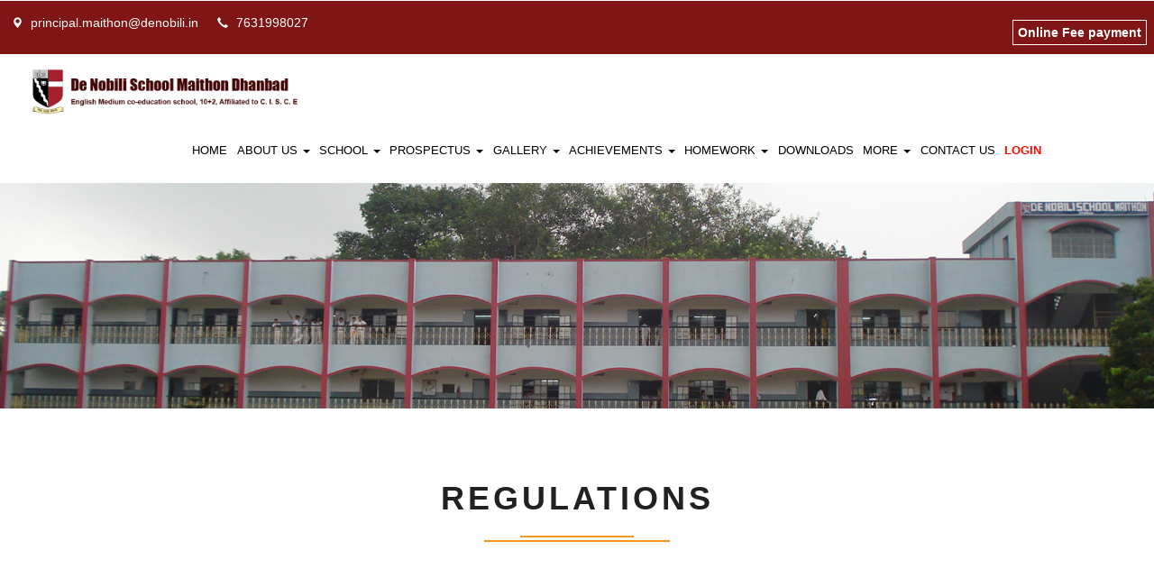

--- FILE ---
content_type: text/html
request_url: http://denobilimaithon.in/school-regulations.html
body_size: 11775
content:

<!DOCTYPE html>
<html lang="en">
<head>
<title>De Nobili School Maithon</title>
<meta name="viewport" content="width=device-width, initial-scale=1">
<meta http-equiv="Content-Type" content="text/html; charset=utf-8" />
<meta name="keywords" content="De Nobili School, Koradih,De Nobili,school in Dhanbad,best school in Dhanbad" />
<script type="application/x-javascript"> addEventListener("load", function() { setTimeout(hideURLbar, 0); }, false);
		function hideURLbar(){ window.scrollTo(0,1); } </script>
<!-- //custom-theme -->
<link href="css/bootstrap.css" rel="stylesheet" type="text/css" media="all" />
<link href="css/style.css" rel="stylesheet" type="text/css" media="all" />
<!-- js -->
<script type="text/javascript" src="js/jquery-2.1.4.min.js"></script>
<script src="js/main.js"></script>
<!-- //js -->
<!-- font-awesome-icons -->
<link href="css/font-awesome.css" rel="stylesheet"> 
<!-- //font-awesome-icons -->
<!-- <link href="//fonts.googleapis.com/css?family=Prompt:100,100i,200,200i,300,300i,400,400i,500,500i,600,600i,700,700i,800,800i,900,900i&amp;subset=latin-ext,thai,vietnamese" rel="stylesheet"> -->
<style>
.navbar-nav > li > a {
    padding: 0 0.4em!important;
}
.wthree-services-right-top ol>li{
line-height: 1.8em;
}
</style>
</head>
	
	<link rel="icon" href="favicon.png">
	
<body>
	
<!-- banner -->
	<div class="header">
		<div class="header_left">
			<ul id="mobile">
				<li><span class="glyphicon glyphicon-map-marker" aria-hidden="true"></span><a href="mailto:principal.maithon@denobili.in">principal.maithon@denobili.in</a></li>
				<li><span class="glyphicon glyphicon-earphone" aria-hidden="true"></span>7631998027
</li>

			</ul>
			
		</div>
		<div class="header_right">
		<ul>
		<li ><a href="https://www.parentsalarm.com/" target="_blank" class="hl">Online Fee payment</a></li><!-- <li ><a href="academiccalendar.pdf" target="_blank" class="hl">School Calender (2023-24)</a></li> -->
		</ul>
		</div>
		
					<div class="clearfix"></div>
		
	</div>
	<div class="header-bottom">
		<nav class="navbar navbar-default">
			<div class="navbar-header navbar-left">
				<button type="button" class="navbar-toggle collapsed" data-toggle="collapse" data-target="#bs-example-navbar-collapse-1">
					<span class="sr-only">Toggle navigation</span>
					<span class="icon-bar"></span>
					<span class="icon-bar"></span>
					<span class="icon-bar"></span>
				</button>
				<h1><a class="navbar-brand" href="index.html"><img src="image/logo.png" class="img-responsive"></a></h1>
			</div>
			<!-- Collect the nav links, forms, and other content for toggling -->
								<div class="collapse navbar-collapse navbar-right" id="bs-example-navbar-collapse-1">
								<nav class="link-effect-2" id="link-effect-2">
								<ul class="nav navbar-nav">
								<li><a href="index.html"><span data-hover="Home">Home</span></a></li>
								<li class="dropdown">
								<a href="#" class="dropdown-toggle" data-toggle="dropdown">
								<span data-hover="About Us">About Us</span> <b class="caret"></b></a>
								<ul class="dropdown-menu agile_short_dropdown">
								<li><a href="infrastructure.html">Vision and Mission</a></li>
								<li><a href="introduction.html">Introduction</a></li>
								<li><a href="motto-jesuits.html">Motto of the Jesuits</a></li>
									<li><a href="administration.html">Administration</a></li>
								<li><a href="administrative-member.html">Administrative Members</a></li><li><a href="members.html">GOVERNING BODY</a></li>
								</ul>
								</li>
								<li class="dropdown">
									<a href="#" class="dropdown-toggle" data-toggle="dropdown">
									<span data-hover="School">School</span> <b class="caret"></b></a>
									<ul class="dropdown-menu agile_short_dropdown">
										<li><a href="de-nobili-times.html">School Time</a></li>
										<li><a href="prayer.html">School Prayer</a></li>
									<!-- <li><a href="school-regulations.html">Regulations</a></li> -->
									<li><a href="discipline.html">Disciplines</a></li>
									<li><a href="school-song.html">School Song</a></li>
									<li><a href="student-bledge.html">Student Pledge</a></li>
									<li><a href="Home-Work.html">Home Work</a></li>
									<li><a href="code-of-conduct.html">Code Of Conduct</a></li>
									<li><a href="already-a-member.html">ADMINISTRATIVE STAFF </a></li>
									<li><a href="officestaff.html">OFFICE STAFF </a></li>
	
									<li><a href="school-faculty.html">School Faculty</a></li>
									
									
									<li><a href="maintenance-staff.html">Maintenance Staff</a></li>
									<li><a href="moderators-of-clubs.html">Moderators of Clubs</a></li>
									
									</ul>
									</li>
								<li class="dropdown">
								<a href="#" class="dropdown-toggle" data-toggle="dropdown"><span data-hover="Prospectus">Prospectus</span> <b class="caret"></b></a>
								<ul class="dropdown-menu agile_short_dropdown">
								<li><a href="aims-objectives.html">Aim and Objectives</a></li>
								<li><a href="rules.html">Rules</a></li>
								<li><a href="curriculum.html">Curriculum</a></li>
								<li><a href="admission.html">Admissions</a></li>
								<li><a href="admission-enquiry.html">Admission Enquiry</a></li>
								<li><a href="coat-of-arms.html">Coat Of Arms</a></li>
								<li><a href="a-word-of-the-parents-guardians.html">A Word to the Parents/Guardians</a></li>
								<li><a href="information-about-office-school-hours.html">School Regulations</a></li>
								</ul>
								</li>
								<li class="dropdown">
								<a href="#" class="dropdown-toggle" data-toggle="dropdown"><span data-hover="Gallery">Gallery</span> <b class="caret"></b></a>
								<ul class="dropdown-menu agile_short_dropdown">
								<li><a href="photo-gallery.html">Photo Gallery</a></li>
								 <li><a href="video-gallery.html">Video Gallery</a></li>
								</ul>
								</li>	
								<li class="dropdown">
								<a href="#" class="dropdown-toggle" data-toggle="dropdown"><span data-hover="Achievements">Achievements</span> <b class="caret"></b></a>
								<ul class="dropdown-menu agile_short_dropdown">
								<li><a href="ICSE-Toppers.html">ICSE Toppers</a></li>
								 <li><a href="ISC-Toppers.html">ISC Toppers</a></li>
								</ul>
								</li>	
								<li class="dropdown">
								<a href="#" class="dropdown-toggle" data-toggle="dropdown"><span data-hover="HomeWork">HomeWork</span> <b class="caret"></b></a>
								<ul class="dropdown-menu agile_short_dropdown">
									<li><a href="class-6-12.html">Class 6-12</a></li>
									<li><a href="class-1-5.html">Class LKG-5</a></li>
									<li><a href="video-tutorial.html">Video Tutorial LKG-5</a></li>
									<li><a href="test.html">Video Links (6 to 12)</a></li>
									<li><a href="#">Exam Schedule</a></li>
								</ul>
								</li>								
								<li><a href="download.html"><span data-hover="Downloads">Downloads</span></a></li>
								<li class="dropdown">
									<a href="#" class="dropdown-toggle" data-toggle="dropdown"><span data-hover="More">More</span> <b class="caret"></b></a>
									<ul class="dropdown-menu agile_short_dropdown">
										<li><a href="#">Alumni</a></li>
										<li><a href="#">Social Service Programme</a></li>
									</ul>
									</li>
								<!-- <li><a href="#"><span data-hover="TC">TC</span></a></li> -->
								<li><a href="contact.html"><span data-hover="Contact Us">Contact Us</span></a></li>
								<li class="active"><a href="https://www.parentsalarm.com/" target="_blank"><span data-hover="Login"><strong>Login</strong></span></a></li>
								</ul>
								</nav>
								</div>
								</nav>
								</div>	
	<div class="banner1">
	</div>
<!-- //banner -->	
	
<!-- about -->
	<!-- about-top -->
	<div class="about-top">
		<div class="container">
			<div class="w3l-heading">
				<h2 class="w3ls_head">Regulations</h2>
			</div>
			<div class="wthree-services-bottom-grids">
				<!-- <div class="col-md-4 wthree-services-left">
					<img src="images/g3.jpg" Class="img-responsive table-bordered" alt="">
				</div> -->
				<div class="col-md-12 wthree-services-right">
					<div class="wthree-services-right-top">
					
					
					</div>
					<div class="clearfix"> </div>
				</div>
				<div class="clearfix"> </div>
			</div>
		</div>
	</div>
	<!-- //about-top -->

	<!-- footer -->
	<div class="w3-agile-footer">
		<div class="container">
			<div class="footer-grids">
				<div class="col-md-4 footer-grid">
					<div class="footer-grid-heading">
						<h4>About Us</h4>
					</div>
					<div class="footer-grid-info">
						<p>DE NOBILI SCHOOL is named after a Jesuit Priest who made history with his new approach to India. Born into a noble Italian Family, Roberto De Nobili entered the Society of Jesus and came to live.. <br><a href="introduction.html">Read More</a>
						</p>
						<a href="https://youtube.com/@denobilischoolmaithon2068?si=WipjPskswv8ABtEf" target="_blank"><img width="55" src="./updated_images/youtube.png" alt="youtube"></a>	
						<a href="https://instagram.com/de_nobili_school_maithon?igshid=OGQ5ZDc2ODk2ZA==" target="_blank"><img width="55" src="./updated_images/insta.png" alt="insta"></a>	
					</div>
				</div>
				<div class="col-md-3 footer-grid">
			<div class="footer-grid-heading">
			<h4>Address</h4>
			</div>
			<div class="footer-grid-info">
			<p>De Nobili School <br>

Amtalla, Maithon, Jharkhand 828206


 			<!--Jamui, Bihar - 811307</span>-->
			</p>
			<p class="phone">Phone : 7631998027
			<span>Email : <a href="mailto:principal.maithon@denobili.in ">principal.maithon@denobili.in</a></span>
			</p>
			</div>
			</div>
				<div class="col-md-5 footer-grid">
					<div class="footer-grid-heading">
						<h4>Location</h4>
					</div>
					<div class="footer-grid-info">
						<iframe style="border: 1px solid grey;" src="https://www.google.com/maps/embed?pb=!1m14!1m8!1m3!1d14604.85589814225!2d86.7967674!3d23.7753936!3m2!1i1024!2i768!4f13.1!3m3!1m2!1s0x0%3A0x7b440d59eece409d!2sDe%20Nobili%20School%2C%20Maithon!5e0!3m2!1sen!2sin!4v1647861784465!5m2!1sen!2sin" width="100%" height="auto" allowfullscreen="allowfullscreen"></iframe>
					</div>
				</div>
				
				
			<div class="clearfix"> </div>
				
			</div>
			
			<div class="agileits-w3layouts-copyright">
			<p>© <script> document.write(new Date().getFullYear());</script> De Nobili School Maithon All Rights Reserved | Design by <a href="https://www.parentsalarm.com/" target="_blank">Parentsalarm</a> </p>
			</div>
			
		</div>
	</div>
	<!-- //footer -->

<!-- start-smooth-scrolling -->
<script type="text/javascript" src="js/move-top.js"></script>
<script type="text/javascript" src="js/easing.js"></script>
<script type="text/javascript">
	jQuery(document).ready(function($) {
		$(".scroll").click(function(event){		
			event.preventDefault();
			$('html,body').animate({scrollTop:$(this.hash).offset().top},1000);
		});
	});
</script>
<!-- start-smooth-scrolling -->
	
<!-- for bootstrap working -->
<script src="js/bootstrap.js"></script>
<!-- //for bootstrap working -->
	
<!-- here stars scrolling icon -->
<script type="text/javascript">
		$(document).ready(function() {
			/*
				var defaults = {
				containerID: 'toTop', // fading element id
				containerHoverID: 'toTopHover', // fading element hover id
				scrollSpeed: 1200,
				easingType: 'linear' 
				};
			*/
								
			$().UItoTop({ easingType: 'easeOutQuart' });
								
			});
	</script>
<!-- //here ends scrolling icon -->
	
</body>
</html>

--- FILE ---
content_type: text/css
request_url: http://denobilimaithon.in/css/style.css
body_size: 71663
content:

html, body{
    font-size: 100%;
	font-family: sans-serif;
	background:#ffffff;
	margin: 0;
}
p,ul li,ol li{
	margin:0;
	font-size:14px;
}
h1,h2,h3,h4,h5,h6
{
	font-family: sans-serif;
	margin:0;
}
ul,label{
	margin:0;
	padding:0;
}
body a:hover{
	text-decoration:none;
}
input[type="submit"],input[type="reset"],a,.w3_agileits_services1_grid1
{
	-webkit-transition: 0.5s ease-in;
    -moz-transition: 0.5s ease-in;
    -ms-transition: 0.5s ease-in;
    -o-transition: 0.5s ease-in;
    transition:0.5s ease-in;
}

h6 {
    color: #f79820;
    font-size: 18px;
    font-weight: 600;
    margin-top: 10px;
    margin-bottom: 10px;
}


.ul-style {
    font-size: 14px;
    color: #565656;
    list-style: square;
    line-height: 24px;
    margin-top: 10px;
    margin-left: 20px;
}


/*-- banner --*/
.welcome-notes p{
 line-height: 1.8em;
 margin-top:20px;
}
.header 
{
    background: #7f1515;
    padding: 0.25em 0.5em;
    position: relative;
}
.header_left {
    float: left;
    margin: 10px 0;
}
.header_right{
	float:right;
}
.header_left ul li {
    color: #fff;
    list-style-type: none;
    font-size: 14px;
    display: inline-block;
    padding: 0px 12px 0px 0;
}
.header_left ul li:nth-child(4) {
}
.header_left ul li span {
    top: 1px;
    font-size: 12px;
    margin-right: 4px;
    padding: 4px 5px;
    border-radius: 3px;
	 color: #fff;
}
.header_left ul li a {
    color: #fff;
    text-decoration: none;
}
.header_left ul li a:hover{
	color: #FF9800;
}
/*-- social-icons --*/
.agileinfo-social-grids{
    float: right;
    margin:0em 0 0 0;
}
.agileinfo-social-grids ul{
	padding:0;
	margin:0;
}
.agileinfo-social-grids ul li{
    display: inline-block;
}
.agileinfo-social-grids ul li a {
    color: #333;
    text-align: center;
    font-size: 17px;
}
.agileinfo-social-grids ul li a i.fa.fa-facebook,.agileinfo-social-grids ul li a i.fa.fa-twitter,.agileinfo-social-grids ul li a i.fa.fa-rss{
    color: #fff;
    transition: 0.5s all;
    -webkit-transition: 0.5s all;
    -moz-transition: 0.5s all;
    -o-transition: 0.5s all;
    -ms-transition: 0.5s all;
}
.agileinfo-social-grids ul li a i.fa.fa-facebook:hover {
    color: #3b5998;
}
.agileinfo-social-grids ul li a i.fa.fa-twitter{
	margin:0 1em;
}
.agileinfo-social-grids ul li a i.fa.fa-twitter:hover{
	color: #55acee;
}
.agileinfo-social-grids ul li a i.fa.fa-rss{
	margin:0 1em 0 0;
}
.agileinfo-social-grids ul li a i.fa.fa-rss:hover{
	color: #f26522;
}
.agileinfo-social-grids ul li:nth-child(2){
	margin:.5em 0;
}
/*-- //social-icons --*/
/*--search--*/
.cd-main-header {
  /* Force Hardware Acceleration in WebKit */
  -webkit-transform: translateZ(0);
  -moz-transform: translateZ(0);
  -ms-transform: translateZ(0);
  -o-transform: translateZ(0);
  transform: translateZ(0);
}
.cd-main-header {
    -webkit-transition: -webkit-transform 0.3s;
    -moz-transition: -moz-transform 0.3s;
    transition: transform 0.3s;
}
.cd-main-content.nav-is-visible, .cd-main-header.nav-is-visible {
	-webkit-transform: translateX(-260px);
	-moz-transform: translateX(-260px);
	-ms-transform: translateX(-260px);
	-o-transform: translateX(-260px);
	transform: translateX(-260px);
}
.nav-on-left .cd-main-content.nav-is-visible, .nav-on-left .cd-main-header.nav-is-visible {
	-webkit-transform: translateX(260px);
	-moz-transform: translateX(260px);
	-ms-transform: translateX(260px);
	-o-transform: translateX(260px);
	transform: translateX(260px);
}
.cd-header-buttons {
    position: absolute;
    display: inline-block;
    top: 0px;
    right: 0%;
}
.cd-header-buttons li {
	display: inline-block;
}
.cd-search-trigger, .cd-nav-trigger {
	position: relative;
	display: block;
	width: 44px;
	height: 44px;
	overflow: hidden;
	white-space: nowrap;
	color: transparent;
	z-index: 3;
}
.cd-search-trigger::before, .cd-search-trigger::after {
	/* search icon */
	content: '';
	position: absolute;
	-webkit-transition: opacity 0.3s;
	-moz-transition: opacity 0.3s;
	transition: opacity 0.3s;
	/* Force Hardware Acceleration in WebKit */
	-webkit-transform: translateZ(0);
	-moz-transform: translateZ(0);
	-ms-transform: translateZ(0);
	-o-transform: translateZ(0);
	transform: translateZ(0);
	-webkit-backface-visibility: hidden;
	backface-visibility: hidden;
}
.cd-search-trigger::before {
	/* lens */
	top: 11px;
	left: 11px;
	width: 18px;
	height: 18px;
	-webkit-border-radius: 50%;
	-moz-border-radius: 50%;
	border-radius: 50%;
	border: 3px solid #fff;
}
.cd-search-trigger::after {
	/* handle */
	height: 3px;
	width: 8px;
	background: #fff;
	bottom: 14px;
	right: 11px;
	-webkit-transform: rotate(45deg);
	-moz-transform: rotate(45deg);
	-ms-transform: rotate(45deg);
	-o-transform: rotate(45deg);
	transform: rotate(45deg);
}
.cd-search-trigger span {
	/* container for the X icon */
	position: absolute;
	height: 100%;
	width: 100%;
	top: 0;
	left: 0;
}
.cd-search-trigger span::before, .cd-search-trigger span::after {
	/* close icon */
	content: '';
	position: absolute;
	display: inline-block;
	height: 3px;
	width: 22px;
	top: 50%;
	margin-top: -2px;
	left: 50%;
	margin-left: -11px;
	background: #fff;
	opacity: 0;
	/* Force Hardware Acceleration in WebKit */
	-webkit-transform: translateZ(0);
	-moz-transform: translateZ(0);
	-ms-transform: translateZ(0);
	-o-transform: translateZ(0);
	transform: translateZ(0);
	-webkit-backface-visibility: hidden;
	backface-visibility: hidden;
	-webkit-transition: opacity 0.3s, -webkit-transform 0.3s;
	-moz-transition: opacity 0.3s, -moz-transform 0.3s;
	transition: opacity 0.3s, transform 0.3s;
}
.cd-search-trigger span::before {
	-webkit-transform: rotate(45deg);
	-moz-transform: rotate(45deg);
	-ms-transform: rotate(45deg);
	-o-transform: rotate(45deg);
	transform: rotate(45deg);
}
.cd-search-trigger span::after {
	-webkit-transform: rotate(-45deg);
	-moz-transform: rotate(-45deg);
	-ms-transform: rotate(-45deg);
	-o-transform: rotate(-45deg);
	transform: rotate(-45deg);
}
.cd-search-trigger.search-is-visible::before, .cd-search-trigger.search-is-visible::after {
	/* hide search icon */
	-moz-opacity: 0;
	opacity: 0;
}
.cd-search-trigger.search-is-visible span::before, .cd-search-trigger.search-is-visible span::after {
	/* show close icon */
	-moz-opacity: 1;
	opacity: 1;
}
.cd-search-trigger.search-is-visible span::before {
	-webkit-transform: rotate(135deg);
	-moz-transform: rotate(135deg);
	-ms-transform: rotate(135deg);
	-o-transform: rotate(135deg);
	transform: rotate(135deg);
}
.cd-search-trigger.search-is-visible span::after {
	-webkit-transform: rotate(45deg);
	-moz-transform: rotate(45deg);
	-ms-transform: rotate(45deg);
	-o-transform: rotate(45deg);
	transform: rotate(45deg);
}
.cd-search {
	position: absolute;
	width: 100%;
	top: 100%;
	left: 0;
	z-index: 3;
	opacity: 0;
	visibility: hidden;
	-webkit-transition: opacity .3s 0s, visibility 0s .3s;
	-moz-transition: opacity .3s 0s, visibility 0s .3s;
	transition: opacity .3s 0s, visibility 0s .3s;
}
.cd-search input {
    border-radius: 0;
    border: none;
    background: #f79820;
    width: 100%;
    padding: 0 5%;
	-webkit-box-shadow: inset 0 1px 0 #e2e3df, 0 3px 6px rgba(0, 0, 0, 0.05);
	-moz-box-shadow: inset 0 1px 0 #e2e3df, 0 3px 6px rgba(0, 0, 0, 0.05);
    box-shadow: inset 0 1px 0 #e2e3df, 0 3px 6px rgba(0, 0, 0, 0.05);
    -webkit-appearance: none;
    -moz-appearance: none;
    -ms-appearance: none;
    -o-appearance: none;
    font-size: 1em;
    padding: 1em 2em;
	color: #fff;
}
.cd-search input::-webkit-input-placeholder {
	color: #fff !important;
}
.cd-search input::-moz-placeholder {
	color: #fff !important;
}
.cd-search input:-moz-placeholder {
	color: #fff !important;
}
.cd-search input:-ms-input-placeholder {
	color: #fff !important;
}
.cd-search input:focus {
	outline: none;
}
.cd-search.is-visible {
	-moz-opacity: 1;
	opacity: 1;
	visibility: visible;
	-webkit-transition: opacity .3s 0s, visibility 0s 0s;
	-moz-transition: opacity .3s 0s, visibility 0s 0s;
	transition: opacity .3s 0s, visibility 0s 0s;
}
/*--//search--*/
.banner{
	background:url(../images/banner.jpg) no-repeat 0px 0px;
	background-size:cover;
	-webkit-background-size:cover;
	-moz-background-size:cover;
	-o-background-size:cover;
	-ms-background-size:cover;
	min-height:650px;
	position: relative;
}
.banner1{
	background:url(../img/DSC09057\ \(2\).JPG) no-repeat 0px 0px;
	background-size:cover;
	-webkit-background-size:cover;
	-moz-background-size:cover;
	-o-background-size:cover;
	-ms-background-size:cover;
	min-height:250px;
	background-position:center;
}
/*-- nav --*/
.navbar-default {
    background: none;
    border: none;
}
.navbar {
    margin-bottom: 0;
}
.navbar-collapse {
    padding: 0;
}
.navbar-right {
    margin-right: 0;
}
.navbar-default .navbar-nav > .active > a, .navbar-default .navbar-nav > .active > a:hover, .navbar-default .navbar-nav > .active > a:focus {
    color:#ff0800;
    background:none;
}
.navbar-default .navbar-nav > li > a {
    font-weight: 500;
    //letter-spacing: 1px;
    font-size: 13px;
}
.navbar-nav > li > a {
    margin: 0;
    //padding: 0 0.75em;
	padding: 0 0.45em;
    text-transform: uppercase;
}
.navbar-default .navbar-nav > li > a:hover{
    color:#ff0800;
}
.navbar-default .navbar-nav > li > a:focus {
    //color: #fff;
	outline:none;
}
nav.navbar.navbar-default {
    background: none;
    padding: 0.5em 2em 1em 2em;
}
.navbar {
    padding: 1rem 1rem!important;
}
.navbar-right {
    float: left !important;
    margin: 0.7em 0 0 1em;
}
.navbar-default .navbar-nav > .open > a, .navbar-default .navbar-nav > .open > a:hover, .navbar-default .navbar-nav > .open > a:focus {
    color:#ff0800;
    background: none;
}
.navbar-default .navbar-nav > li > a {
    color: #000;
}
.navbar-default .navbar-nav  > .active.open > a:focus {
	background:transparent;
	color: #000;
}
.navbar-default .navbar-brand,.navbar-default .navbar-brand:hover, .navbar-default .navbar-brand:focus {
    color: #339eae;
}
.navbar-brand {
/*    height: 42px;*/
    padding: 0;
    font-size: 1.1em;
    line-height: 35px;
	letter-spacing: 2px;
}
.navbar-brand span{
	color:#ff0800;
}
.link-effect-2 a {
  overflow: hidden;
  font-weight: 400;
}
.link-effect-2 a span {
  position: relative;
  display: inline-block;
  -moz-transition: 0.3s;
  -o-transition: 0.3s;
  -webkit-transition: 0.3s;
  transition: 0.3s;
}
.link-effect-2 a span::before {
  color:#ff0800;
  position: absolute;
  top: 100%;
  content: attr(data-hover);
  -moz-transform: translate3d(0, 0, 0);
  -ms-transform: translate3d(0, 0, 0);
  -webkit-transform: translate3d(0, 0, 0);
  transform: translate3d(0, 0, 0);
}
.link-effect-2 a:hover span {
  -moz-transform: translateY(-100%);
  -ms-transform: translateY(-100%);
  -webkit-transform: translateY(-100%);
  transform: translateY(-100%);
}
.agile_short_dropdown {
    border-radius: 0;
    background: #ffffff;
    //text-align: center;
	padding:0;
	border: none;
}

.agile_short_dropdown li a{
	text-transform:uppercase;
	color:#212121;
	font-size:13px;
	//font-weight:600;
	padding: 0.8em 0.7em;
}
.agile_short_dropdown > li > a:hover{
    color: #fff;
    text-decoration: none;
    background-color:#7f1515;
}
.w3_agile_phone{
	float:right;
	margin: 1.3em 0 0;
}
.w3_agile_phone p{
	color:#fff;
	font-weight:600;
}
.w3_agile_phone p i{
	padding-right:1em;
}
/*-- banner --*/
.agileits_w3layouts_banner_info{
	margin: 16em 0 0;
	position:relative;
}
.agileits_w3layouts_banner_info_pos {
    margin-top: 8em;
    text-align: center;
}
.agileits_w3layouts_banner_info_pos1 h4{
	font-size:14px;
	font-weight:bold;
	color:#fff;
}
.agileits_w3layouts_banner_info_pos ul li{
	display:inline-block;
	position:relative;
	font-size:16px;
}
.agileits_w3layouts_banner_info_pos ul li label {
    position: absolute;
    top: 10px;
    width: 60px;
    height: 2px;
    background: #f79820;
    display: inline-block;
    margin-left: 6px;
}
/*--  
.agileits_w3layouts_banner_info_pos ul li:nth-child(2){
	margin:0 4em;
}
--*/
.agileits_w3layouts_banner_info_pos ul li{
	padding:0 6em 0 0;
}
.agileits_w3layouts_banner_info_pos ul li a{
	color:#fff;
	text-decoration:none;
}
.agileits_w3layouts_banner_info h3{
	text-align: center;
    font-size: 3em;
    color: #f79820;
    text-transform: uppercase;
}
.agileits_w3layouts_banner_info p {
    color: #ffffff;
    text-align: center;
    line-height: 28px;
    width: 63%;
    margin: 30px auto;
    font-size: 17px;
}
/*-- banner-bottom-icons --*/
.banner-bottom-icons {
    padding: 5em 0;
}
.w3_banner_bottom_icons_left,.w3_banner_bottom_icons_right{
	padding:0;
}
.w3_banner_bottom_icons_right{
	border-bottom:1px solid #f5f5f5;
}
.w3_banner_bottom_icons1{
	border-right:1px solid #f5f5f5;
	border-top:1px solid #f5f5f5;
	padding:0.35em;
	text-align:center;
}
.w3_banner_bottom_icons1 i{
	font-size: 2em;
    color: #fff;
    font-family: FontAwesome;
    width: 80px;
    height: 80px;
    border-radius: 50px;
    font-style: normal;
    display: inline-block;
    background: #0065ce;
	line-height: 2.5em;
}
.fa-car:before {
    content: "\f1b9";
}
.fa-bell:before {
    content: "\f0f3";
}
.fa-credit-card:before {
    content:"\f2bc";
}
.fa-thumbs-up:before {
    content:"\f164";
}
.w3_banner_bottom_icons1 h3{
	font-size:1.2em;
	color:#212121;
	text-transform:uppercase;
	margin:1em 0;
	position:relative;
	padding-bottom:.8em;
}
.w3_banner_bottom_icons1 h3:before{
	content: '';
    background: #f79820;
    width: 25%;
    height: 2px;
    position: absolute;
    left: 36.9%;
    bottom: 0%;
}
.w3_banner_bottom_icons1 p{
	color:#999;
	line-height:2em;
}
.w3_banner_bottom_icons1_effect{
    position: relative;
    overflow: hidden;
    display: inline-block;
    -moz-transition: ease-out 0.3s;
    -o-transition: ease-out 0.3s;
    -webkit-transition: ease-out 0.3s;
    transition: ease-out 0.3s;
	padding:1em;
}
.w3_banner_bottom_icons1_effect::before {
    width: 80px;
    height: 80px;
    background: transparent;
    content: "";
    position: absolute;
    right: 0;
    top: 0;
    border-right: 2px solid #b1b1b1;
    border-top: 2px solid #b1b1b1;
    -moz-transition: 0.3s;
    -o-transition: 0.3s;
    -webkit-transition: 0.3s;
    transition: 0.3s;
    opacity: 0;
}
.w3_banner_bottom_icons1_effect::after {
    width: 80px;
    height: 80px;
    background: transparent;
    content: "";
    position: absolute;
    left: 0;
    bottom: 0;
    border-left: 2px solid #b1b1b1;
    border-bottom: 2px solid #b1b1b1;
    -moz-transition: 0.3s;
    -o-transition: 0.3s;
    -webkit-transition: 0.3s;
    transition: 0.3s;
    opacity: 0;
}
.w3_banner_bottom_icons1:hover .w3_banner_bottom_icons1_effect::before {
    opacity: 1;
    right: 5px;
    top: 5px;
}
.w3_banner_bottom_icons1:hover .w3_banner_bottom_icons1_effect::after {
    opacity: 1;
    left: 5px;
    bottom: 5px;
}
.w3_banner_bottom_icons1:hover{
	background:#f5f5f5;
}
.w3_agile_banner_bottom{
	position:relative;
}
.w3_agile_banner_bottom figure,.w3ls_featured_services_grid figure {
	margin: 0;
	padding: 0;
	background: #fff;
	overflow: hidden;
}
/* Circle */
.hover15 figure {
	position: relative;
}
.hover15 figure::before {
	position: absolute;
	top: 50%;
	left: 50%;
	z-index: 2;
	display: block;
	content: '';
	width: 0;
	height: 0;
	background: rgba(255,255,255,.2);
	border-radius: 100%;
	-webkit-transform: translate(-50%, -50%);
	transform: translate(-50%, -50%);
	opacity: 0;
}
.hover15 figure:hover::before,.w3ls_team_grid:hover .hover15 figure::before,.banner-bottom-icons:hover .hover15 figure::before,.w3_featured_services_grid:hover .hover15 figure::before {
	-webkit-animation: circle .75s;
	animation: circle .75s;
}
@-webkit-keyframes circle {
	0% {
		opacity: 1;
	}
	40% {
		opacity: 1;
	}
	100% {
		width: 200%;
		height: 200%;
		opacity: 0;
	}
}
@keyframes circle {
	0% {
		opacity: 1;
	}
	40% {
		opacity: 1;
	}
	100% {
		width: 200%;
		height: 200%;
		opacity: 0;
	}
}
/*-- //banner-bottom-icons --*/
/*-- register --*/
.register{
	background: url(../images/mid-banner.jpg) no-repeat 0px 0px;
    background-size: cover;
    -webkit-background-size: cover;
    -moz-background-size: cover;
    -o-background-size: cover;
    -ms-background-size: cover;
    background-attachment: fixed;
}
.w3layouts_register_left {
    margin: 6.5em 0 0;
}
.w3layouts_register_left h3{
	font-size:2.5em;
	color:#fff;
}
.w3layouts_register_left h3 span{
	color:#f79820;
}
.w3layouts_register_left p{
	margin:2em 0 0;
	color:#fff;
	line-height:2em;
}
.w3layouts_register_right form{
	width: 80%;
    padding: 2em;
    background:rgba(51, 158, 174, 0.62);
}
.w3layouts_register_right input[type="text"],.w3layouts_register_right input[type="email"]{
	outline: none;
    background: #fff;
    padding: 12px;
    border: none;
    font-size: 14px;
    color: #212121;
    width: 100%;
}
.w3layouts_register_right input[type="email"]{
	margin:1.5em 0;
}
.w3layouts_register_right input[type="submit"]{
	outline:none;
	background:#f79820;
	padding:12px 0;
	border:none;
	font-size:1em;
	color:#fff;
	width:100%;
	text-transform:uppercase;
	font-weight:600;
	letter-spacing:3px;
}
.w3layouts_register_right input[type="submit"]:hover{
	background:#0065ce;
}
.w3layouts_register_right input[type="text"]:nth-child(2),.w3layouts_register_right input[type="submit"]{
	margin:1.5em 0 0;
}
/*-- //register --*/
/*-- about --*/
.about {
    padding: 5em 0;
}
p.ever{
	font-size:14px;
	color:#999;
	margin:1em 0 0;
	text-align:center;
}
.about-grid1 
{
    background:#fff;
    padding: 2em 2em 2em 10em;
	position:relative;
	 -webkit-transition: all 0.5s ease-out;
   -moz-transition: all 0.5s ease-out;
   -o-transition: all 0.5s ease-out;
   -ms-transition: all 0.5s ease-out;
   transition: all 0.5s ease-out;
	border: 1px dashed #ccc;
	width: 90%;
    margin: 0 auto;
}

.about-grid1:hover 
{
    background: #161616;
}

.about-grid1:hover .hji p
{
    color:#fff;
}

.about-grid1:hover .itis h4
{
	color:#f79820;
}

.about-grid1-pos
{
	position: absolute;
    top: -10%;
    left: -11%;
}

.about-grid1 h4
{
	text-transform: uppercase;
    font-size: 1.3em;
    margin: 0;
    color: #0065ce;
}

.about-grid1 p
{
	color:#212121;
	font-size:14px;
	margin:1em 0 0;
	line-height:1.8em;
}
.about-grids:nth-child(even)
{
	margin:5em 0 3em;
}
.about-grid2-left{
	padding: 1.8em;
    border-radius: 50%;
    background:#E8E8E8;
}
.about-grid2-left p
{
	text-align:center;
	color:#f79820;
	font-size:1.5em;
	margin:0;
	font-family: 'Comfortaa', cursive;
}
.about-grid2-right p
{
	font-size:14px;
	color:#999;
	margin:0;
	line-height:1.8em;
	position:relative;
}
.about-grid2 {
    margin: 3em 0 0;
}
.about-grd1 {
    padding: 2em 10em 2em 2em;
}
.about-grid1-pos1 {
    position: absolute;
    top: -10%;
    right: -8%;
}
.login{
	text-align:center;
	margin:4em 0 0;
}
.login a
{
	font-size:16px;
	color:#999;
	padding:12px 55px;
	background:#fff;
	text-decoration:none;
	-webkit-transition: all 0.5s ease-out;
   -moz-transition: all 0.5s ease-out;
   -o-transition: all 0.5s ease-out;
   -ms-transition: all 0.5s ease-out;
   transition: all 0.5s ease-out;
}
.login a:hover{
	background:#0e7095;
	color:#fff;
}
/*-- //about --*/
/*-- welcome --*/
.welcome{
    padding: 5em 0;
}
.welcome-tabs{
    margin: 4em 0 0;
}
.w3agile_tab_left {
    padding-left: 40px;
}
.nav-tabs > li > a {
    margin-right: .4em;
    border-radius: 0;
    color: #000000;
    text-transform: uppercase;
    font-weight: 600;
    font-size: 0.95em;
    letter-spacing:1px;
    border: 1px solid #000000;
}
.nav-tabs > li {
    float: none;
    display: inline-block;
}
.nav-tabs {
    width: 100%;
    margin: 0;
    border-bottom: 1px solid #ffffff;
}
.nav-tabs > li > a:hover {
    border: 1px solid #0065ce;
    background: #0065ce !important;
    color: #fff;
}
.nav > li > a:hover, .nav > li > a:focus {
    background: none;
}
.nav-tabs > li.active > a, .nav-tabs > li.active > a:hover, .nav-tabs > li.active > a:focus {
    border: 1px solid #0065ce;
    background: #0065ce !important;
    color: #fff !important;
}
.nav-tabs > li > a:focus{
	outline:none;
}
.w3agile_tab_left h4 {
    font-size: 2em;
    color: #f79820;
    font-weight: 600;
    text-transform: capitalize;
    margin-bottom: 1em;
}
.w3agile_tab_left p {
    color: #999999;
    line-height: 1.8em;
    margin: 1em 0 0 0;
    font-size: .9em;
}
.w3agile_tabs {
    margin: 3em 0 0;
}
.w3agile_tab_right1 {
    padding-right: 0;
}
.agileits-heading {
    text-align: center;
}
.agileits-heading h2,.agileits-heading h3,.w3-different-heading h3, .agileinfo-team-heading h3, .more-bottom-heading h3 {
	color: #000000;
    letter-spacing: 4px;
    font-size: 3em;
    margin: 0;
    text-transform: uppercase;
}
.w3agile_tab_right.w3agile_tab_right2 {
    padding-left: 0;
}
.nav-tabs {
    border-bottom: none; 
}
.nav-tabs > li > a {
    border-radius: 0px; 
}
.nav-tabs > li.active > a, .nav-tabs > li.active > a:hover, .nav-tabs > li.active > a:focus {
    border: 1px solid #ddd;
}
/*-- //welcome --*/
.w3ls_head {
    font-size: 36px;
    color: #212121;
    font-weight: 600;
    margin-bottom: 70px;
    letter-spacing: 4px;
    text-transform: uppercase;
    text-align: center;
    padding-bottom: .8em;
    position: relative;
}
.w3ls_head:before, .w3ls_head:after {
    position: absolute;
    background:#f79820;
    height: 2px;
    content: '';
}
.w3ls_head:before {
    width: 11%;
    bottom: 8%;
    left: 44.5%;
}
.w3ls_head:after {
    width: 18%;
    right: 41%;
    bottom: 0%;
}
/*-- news-letter --*/
.news-letter {
    background: #eff4f5;
	padding:5em 0; 
}
.wthree-subscribe h3{
	color:#212121;
}
.news-letter input[type="text"],.news-letter input[type="email"] {
    outline: none;
    padding: 1em;
    color: #848484;
    font-size: .9em;
    border: 1px solid #cdcdcd;
    width: 42%;
    float: left;
    background: #ffffff;
    margin-right: 2%;
}
.news-letter input[type="submit"]{
	color: #FFFFFF;
    background: #212121;
    border: none;
    padding: 1em;
    border: 1px solid #212121;
    font-size: .9em;
    outline: none;
    text-transform: uppercase;
    float: left;
    transition: 0.5s all;
    -webkit-transition: 0.5s all;
    -o-transition: 0.5s all;
    -moz-transition: 0.5s all;
    -ms-transition: 0.5s all;
}
.news-letter input[type="submit"]:hover {
	border: 1px solid #212121;
	color:#212121;
    background:none;
}
/*-- footer --*/
.w3-agile-footer {
    background: #161616;
    padding-top: 3em;
    padding-bottom:2em;
    border-top: 5px solid #7f1515;
}
.footer-grid-heading h4{
    color: #f7d1a1;
    font-size: 1.5em;
    margin: 0;
    border-bottom: 1px dashed #e7fafb;
    padding-bottom: 10px;
}
.footer-grid-info,.w3agile_footer_grid_list {
    margin: 1em 0 0 0;
}
.footer-grid-info  p{
    margin: 0;
    font-size: .9em;
    color: #e7fafb;
    line-height: 1.8em;
}
.footer-grid-info p span{
	display:block;
}
.footer-grid-info p span a{
    color: #f7d1a1;
    text-decoration: none;
}
.footer-grid-info p span a:hover{
    color: #ffffff;
}
.footer-grid-info ul{
	padding:0;
	margin:0;
}
.footer-grid-info ul li{
	display:block;
}

.footer-grid a{color: #f7d1a1;}

.footer-grid-info ul li a{
/*	font-size: .9em;*/
    color: #fff;
    line-height: 1.8em;
    text-decoration: none;
}
.footer-grid-info ul li a:hover{
	color: #e7fafb;
}
.w3agile_footer_grid_list ul{
	margin:0;
	padding:0;
}
.w3agile_footer_grid_list ul li{
    display: inline-block;
    color: #fff;
    font-size: .9em;
    margin: .5em 0 0 0;
}
.w3agile_footer_grid_list ul li:nth-child(1){
	margin:0;
}
.w3agile_footer_grid_list ul li a{
	color: #f79820;
    text-decoration: none;
}
.w3agile_footer_grid_list ul li a:hover{
	color:#FFFFFF;
}
.w3agile_footer_grid_list ul li span {
    display: block;
    margin: 1em 0 0;
}
.w3agile-post ul li{
	margin-bottom: 1em;
}
.agileits-w3layouts-copyright {text-align: center;padding: 1em 0;background: #161616;margin-top: 2em;width:100%;border: 1px dashed #e7fafb;}
.agileits-w3layouts-copyright p {
    margin: 0;
    font-size: .9em;
    color: #e7fafb;
}
.agileits-w3layouts-copyright p a {
    color: #f7d1a1;
    text-decoration: none;
}
.agileits-w3layouts-copyright p a:hover {
    color: #FFFFFF;
}
/*-- //footer --*/
/*-- to-top --*/
#toTop {
	display: none;
	text-decoration: none;
	position: fixed;
	bottom: 55px;
	right: 2%;
	overflow: hidden;
	z-index: 999; 
	width: 32px;
	height: 32px;
	border: none;
	text-indent: 100%;
	background: url(../images/arrow.png) no-repeat 0px 0px;
}
#toTopHover {
	width: 32px;
	height: 32px;
	display: block;
	overflow: hidden;
	float: right;
	opacity: 0;
	-moz-opacity: 0;
	filter: alpha(opacity=0);
}
/*-- //to-top --*/
/*-- icons --*/
.codes a {
    color: #999;
}
.icon-box {
    padding: 8px 15px;
    background:rgba(149, 149, 149, 0.18);
    margin: 1em 0 1em 0;
    border: 5px solid #ffffff;
    text-align: left;
    -moz-box-sizing: border-box;
    -webkit-box-sizing: border-box;
    box-sizing: border-box;
    font-size: 13px;
    transition: 0.5s all;
    -webkit-transition: 0.5s all;
    -o-transition: 0.5s all;
    -ms-transition: 0.5s all;
    -moz-transition: 0.5s all;
    cursor: pointer;
} 
.icon-box:hover {
    background: #000;
	transition:0.5s all;
	-webkit-transition:0.5s all;
	-o-transition:0.5s all;
	-ms-transition:0.5s all;
	-moz-transition:0.5s all;
}
.icon-box:hover i.fa {
	color:#fff !important;
}
.icon-box:hover a.agile-icon {
	color:#fff !important;
}
.codes .bs-glyphicons li {
    float: left;
    width: 12.5%;
    height: 115px;
    padding: 10px; 
    line-height: 1.4;
    text-align: center;  
    font-size: 12px;
    list-style-type: none;	
}
.codes .bs-glyphicons .glyphicon {
    margin-top: 5px;
    margin-bottom: 10px;
    font-size: 24px;
}
.codes .glyphicon {
    position: relative;
    top: 1px;
    display: inline-block;
    font-family: 'Glyphicons Halflings';
    font-style: normal;
    font-weight: 400;
    line-height: 1;
    -webkit-font-smoothing: antialiased;
    -moz-osx-font-smoothing: grayscale;
	color: #777;
} 
.codes .bs-glyphicons .glyphicon-class {
    display: block;
    text-align: center;
    word-wrap: break-word;
}
h3.icon-subheading {
    font-size: 28px;
    color:#f79820 !important;
    margin: 30px 0 15px;
    font-weight: 600;
    letter-spacing: 2px;
}
h3.agileits-icons-title {
    text-align: center;
    font-size: 33px;
    color: #222222;
    font-weight: 600;
    letter-spacing: 2px;
    margin: 1.5em 0;
}
.icons a {
    color: #999;
}
.icon-box i {
    margin-right: 10px !important;
    font-size: 20px !important;
    color: #282a2b !important;
}
.bs-glyphicons li {
    float: left;
    width: 18%;
    height: 115px;
    padding: 10px;
    line-height: 1.4;
    text-align: center;
    font-size: 12px;
    list-style-type: none;
    background:rgba(149, 149, 149, 0.18);
    margin: 1%;
}
.bs-glyphicons .glyphicon {
    margin-top: 5px;
    margin-bottom: 10px;
    font-size: 24px;
	color: #282a2b;
}
.glyphicon {
    position: relative;
    top: 1px;
    display: inline-block;
    font-family: 'Glyphicons Halflings';
    font-style: normal;
    font-weight: 400;
    line-height: 1;
    -webkit-font-smoothing: antialiased;
    -moz-osx-font-smoothing: grayscale;
	color: #777;
} 
.bs-glyphicons .glyphicon-class {
    display: block;
    text-align: center;
    word-wrap: break-word;
}
@media (max-width:991px){
	h3.agileits-icons-title {
		font-size: 28px;
	}
	h3.icon-subheading {
		font-size: 22px;
	}
}
@media (max-width:768px){
	h3.agileits-icons-title {
		font-size: 28px;
	}
	h3.icon-subheading {
		font-size: 25px;
	}
	.row {
		margin-right: 0;
		margin-left: 0;
	}
	.icon-box {
		margin: 0;
	}
}
@media (max-width: 640px){
	.icon-box {
		float: left;
		width: 50%;
	}
}
@media (max-width: 480px){
	.bs-glyphicons li {
		width: 31%;
	}
}
@media (max-width: 414px){
	h3.agileits-icons-title {
		font-size: 23px;
	}
	h3.icon-subheading {
		font-size: 18px;
	}
	.bs-glyphicons li {
		width: 31.33%;
	}
}
@media (max-width: 384px){
	.icon-box {
		float: none;
		width: 100%;
	}
}
/*-- //icons --*/
.w3_wthree_agileits_icons.main-grid-border {
    padding: 5em 0;
}
/*--Typography--*/
.well {
    font-weight: 300;
    font-size: 14px;
}
.list-group-item {
    font-weight: 300;
    font-size: 14px;
}
li.list-group-item1 {
    font-size: 14px;
    font-weight: 300;
}
.typo p {
    margin: 0;
    font-size: 14px;
    font-weight: 300;
}
.show-grid [class^=col-] {
    background: #fff;
	text-align: center;
	margin-bottom: 10px;
	line-height: 2em;
	border: 10px solid #f0f0f0;
}
.show-grid [class*="col-"]:hover {
	background: #e0e0e0;
}
.grid_3{
	margin-bottom:2em;
}
.xs h3, h3.m_1{
	color:#000;
	font-size:1.7em;
	font-weight:300;
	margin-bottom: 1em;
}
.grid_3 p{
	color: #999;
	font-size: 0.85em;
	margin-bottom: 1em;
	font-weight: 300;
}
.grid_4{
	background:none;
	margin-top:50px;
}
.label {
	font-weight: 300 !important;
	border-radius:4px;
}  
.grid_5{
	background:none;
	padding:2em 0;
}
.grid_5 h3, .grid_5 h2, .grid_5 h1, .grid_5 h4, .grid_5 h5, h3.hdg, h3.bars {
    margin-bottom: 1em;
    color: #f79820;
    font-size: 30px;
    letter-spacing: 2px;
}
.table > thead > tr > th, .table > tbody > tr > th, .table > tfoot > tr > th, .table > thead > tr > td, .table > tbody > tr > td, .table > tfoot > tr > td {
	border-top: none !important;
}
.tab-content > .active {
	display: block;
	visibility: visible;
}
.pagination > .active > a, .pagination > .active > span, .pagination > .active > a:hover, .pagination > .active > span:hover, .pagination > .active > a:focus, .pagination > .active > span:focus {
	z-index: 0;
}
.badge-primary {
	background-color: #03a9f4;
}
.badge-success {
	background-color: #fb5710;
}
.badge-warning {
	background-color: #ffc107;
}
.badge-danger {
	background-color: #e51c23;
}
.grid_3 p{
	line-height: 2em;
	color: #888;
	font-size: 0.9em;
	margin-bottom: 1em;
	font-weight: 300;
}
.bs-docs-example {
	margin: 1em 0;
}
section#tables  p {
	margin-top: 1em;
}
.tab-container .tab-content {
	border-radius: 0 2px 2px 2px;
	border: 1px solid #e0e0e0;
	padding: 16px;
	background-color: #ffffff;
}
.table td, .table>tbody>tr>td, .table>tbody>tr>th, .table>tfoot>tr>td, .table>tfoot>tr>th, .table>thead>tr>td, .table>thead>tr>th {
	padding: 15px!important;
}
.table > thead > tr > th, .table > tbody > tr > th, .table > tfoot > tr > th, .table > thead > tr > td, .table > tbody > tr > td, .table > tfoot > tr > td {
	font-size: 0.9em;
	color: #565656;
	border-top: none !important;
}
.tab-content > .active {
	display: block;
	visibility: visible;
}
.label {
	font-weight: 300 !important;
}
.label {
	padding: 4px 6px;
	border: none;
	text-shadow: none;
}
.alert {
	font-size: 0.85em;
}
h1.t-button,h2.t-button,h3.t-button,h4.t-button,h5.t-button {
	line-height:2em;
	margin-top:0.5em;
	margin-bottom: 0.5em;
}
li.list-group-item1 {
	line-height: 2.5em;
}
.input-group {
	margin-bottom: 20px;
}
.in-gp-tl{
	padding:0;
}
.in-gp-tb{
	padding-right:0;
}
.list-group {
	margin-bottom: 48px;
}
ol {
	margin-bottom: 44px;
}
h2.typoh2{
    margin: 0 0 10px;
}
@media (max-width:768px){
.grid_5 {
	padding: 0 0 1em;
}
.grid_3 {
	margin-bottom: 0em;
}
}
@media (max-width:640px){
h1, .h1, h2, .h2, h3, .h3 {
	margin-top: 0px;
	margin-bottom: 0px;
}
.grid_5 h3, .grid_5 h2, .grid_5 h1, .grid_5 h4, .grid_5 h5, h3.hdg, h3.bars {
	margin-bottom: .5em;
}
.progress {
	height: 10px;
	margin-bottom: 10px;
}
ol.breadcrumb li,.grid_3 p,ul.list-group li,li.list-group-item1 {
	font-size: 14px;
}
.breadcrumb {
	margin-bottom: 25px;
}
.well {
	font-size: 14px;
	margin-bottom: 10px;
}
h2.typoh2 {
	font-size: 1.5em;
}
.label {
	font-size: 60%;
}
.in-gp-tl {
	padding: 0 1em;
}
.in-gp-tb {
	padding-right: 1em;
}
}
@media (max-width:480px){
.grid_5 h3, .grid_5 h2, .grid_5 h1, .grid_5 h4, .grid_5 h5, h3.hdg, h3.bars {
	font-size: 1.2em;
}
.table h1 {
	font-size: 26px;
}
.table h2 {
	font-size: 23px;
	}
.table h3 {
	font-size: 20px;
}
.label {
	font-size: 53%;
}
.alert,p {
	font-size: 14px;
}
.pagination {
	margin: 20px 0 0px;
}
.grid_3.grid_4.w3layouts {
	margin-top: 25px;
}
}
@media (max-width: 320px){
.grid_4 {
	margin-top: 18px;
}
h3.title {
	font-size: 1.6em;
}
.alert, p,ol.breadcrumb li, .grid_3 p,.well, ul.list-group li, li.list-group-item1,a.list-group-item {
	font-size: 13px;
}
.alert {
	padding: 10px;
	margin-bottom: 10px;
}
ul.pagination li a {
	font-size: 14px;
	padding: 5px 11px;
}
.list-group {
	margin-bottom: 10px;
}
.well {
	padding: 10px;
}
.nav > li > a {
	font-size: 14px;
}
table.table.table-striped,.table-bordered,.bs-docs-example {
		display: none;
}
}
/*-- //typography --*/
.typo {
    padding: 5em 0;
}
/*-- contact --*/  
.address.address-mdl {
    margin: 2em 0;
}
.address h5 {
    font-size: 1.2em;
    font-weight: 600;
    color: #000;
}
.address p { 
    margin-top: 1em;
}
.address p i.glyphicon { 
    color: #f79820;
    margin-right: 0.5em;
}
.address p a {
    color: #333;
}
.address p a:hover{
    color: #eead31;
}
.contact-agileinfo input[type="text"] {
    width: 100%;
/*    color: #999;
*/    background: none;
    outline: none;
    font-size: 1em;
    padding: .7em .8em;
/*    border: solid 1px #ccc;
*/    -webkit-appearance: none;
    display: inline-block;
} 
input.email {
    margin: 1em 0;
}
.contact-agileinfo textarea {
    resize: none;
    width: 100%;
    background: none;
    color: #999;
    font-size: 1em;
    outline: none;
    padding: .7em .8em;
    border: solid 1px #ccc;
    min-height: 10em;
    -webkit-appearance: none;
    margin-top: 1em;
}
.contact-agileinfo input[type="submit"] {
    border: none;
    outline: 2px solid #f79820;
    color: #fff;
    padding: .6em 3em;
    font-size: 1em;
    margin: 1em 1em 0 0;
    -webkit-appearance: none;
    background: #f79820;
    transition: 0.5s all;
    -webkit-transition: 0.5s all;
    -moz-transition: 0.5s all;
}
.contact-agileinfo input[type="submit"]:hover {
    background: none;
    color: #f79820;
    letter-spacing: 2px;
}
.agileits-w3layouts-map iframe {
	width: 100%;
	min-height: 350px;
	border: none;
} 
.contact {
    padding: 5em 0;
}
/*-- //contact --*/
/*-- services --*/
.agileits_services_grid h3 {
    font-size: 1.5em;
    color: #f79820;
    text-transform: capitalize;
    letter-spacing: 2px;
    margin-top: 1em;
}
.agileits_services_grid h3 span{
	color:#ff464f;
}
.agileits_services_grid p{
	color:#999;
	line-height:2em;
	margin:1em 0 2em;
}
.w3layouts_more{
	margin:2em 0 0;
	text-align:center;
}
.w3layouts_more a{
	display:block;
	font-size:1em;
	color:#212121;
	text-transform:uppercase;
	padding:10px 0;
	border:2px solid #f79820;
	font-weight:600;
	letter-spacing:2px;
	text-decoration:none;
}
.w3layouts_more a i{
	padding-left:1em;
	color:#f79820;
}
.w3layouts_more a:hover{
	background:#339eae;
	border:2px solid #339eae;
	color:#fff;
}
.w3layouts_more a:hover i{
	padding-left:1.5em;
	color:#fff;
}
.w3_agile_services_grid1{
	overflow:hidden;
	position: relative;
}
.w3_agile_services_grid1 img {
    -webkit-transition: all 0.25s ease-in-out;
    -moz-transition: all 0.25s ease-in-out;
    -o-transition: all 0.25s ease-in-out;
    -ms-transition: all 0.25s ease-in-out;
    transition: all 0.25s ease-in-out;
	z-index:4;
}
.agileits_services_grid:hover img {
    opacity: 1;
    transform: scale(1.15,1.15);
    -webkit-transform: scale(1.15,1.15);
    -moz-transform: scale(1.15,1.15);
    -ms-transform: scale(1.15,1.15);
    -o-transform: scale(1.15,1.15);
}
.w3_agile_services_grid1 .w3_blur {
    background-color: rgba(0, 0, 0, 0.45);
    height: 100%;
    width: 100%;
    z-index: 5;
    position: absolute;
    opacity: 0;
    top: 0;
}
.agileits_services_grid:hover .w3_blur{
    opacity: 1;
}
.w3ls_banner_bottom_grids {
    margin-top: 5em;
}
/*-- //services --*/
/*-- bootstrap-pop-up --*/
.modal-header {
    font-size: 2em;
    color: #fff;
    text-align: center;
    text-transform: uppercase;
    letter-spacing: 2px;
    background: #339eae;
}
.close {
    opacity: 1;
}
.modal-body p {
    color: #999;
    text-align: left;
	padding:2em 2em 1em;
	margin: 0 !important;
	line-height:2em;
}
.modal-body p i {
    display: block;
    margin: 1em 0;
    color: #212121;
}
.modal-body {
    padding:0;
}
.modal-content {
    border-radius: 0;
}
button.close {
    font-size: 1.5em;
    color:#0490b5;
	outline: none;
}
/*-- //bootstrap-pop-up --*/
.banner-bottom {
    padding: 5em 0;
}
/*-- about --*/
.wthree-heading{
    margin: 2em 0 1em;
}
/*-- //about --*/
/*-- advantages --*/
.advantages {
    background: url(../images/mid-banner.jpg)no-repeat;
    min-height: 350px;
    background-size: cover;
	background-attachment: fixed;
}
.advantage-block {
	padding: 2em 2em;
    background: rgba(51, 158, 174, 0.49);
    text-align: center;
    border: 2px solid #ffffff;
}
.advantage-block:hover {
	background: rgba(0, 0, 0, 0.71);
    transition: 0.5s all;
    -webkit-transition: 0.5s all;
    -moz-transition: 0.5s all;
	 -ms-transition: 0.5s all;
    -o-transition: 0.5s all;
}
.advantage-block h4 {
    font-size: 1.5em;
    color: #fff;
    margin: 0.5em 0em 0.5em 0em;
}
.advantage-block p {
	font-size: .9em;
    color: #FFF;
    line-height: 1.8em;
}
.advantage-block h3 {
    font-size: 2.5em;
    color: #fff;
}
.advantages-top {
    text-align: center;
    margin-bottom: 3em;
}
/*--.agile-dot {
    background: url(../images/dott.png)repeat 0px 0px;
    background-size: 3px;
    -webkit-background-size: 3px;
    -moz-background-size: 3px;
    -o-background-size: 3px;
    -ms-background-size: 3px;--*/
}
/*-- //advantages --*/
/*-- team --*/
.team-heading h3{
	color:#000000;
}
.team-bottom {
    text-align: center;
}
.team-bottom-info p{
	color:#999999;
	font-size:.9em;
	margin:1em 0 0 0;
	line-height:1.8em;
}
.w3l-social {
    margin: 1em 0 0 0;
}
.w3l-social ul{
	padding:0;
	margin:0;
}
.w3l-social ul li{
	display:inline-block;
}
.w3l-social ul li a {
	color: #333;
    text-align: center;
}
.w3l-social ul li a i.fa.fa-facebook{
	height: 40px;
    width: 40px;
    background: #FFFFFF;
    line-height: 40px;
    color: #3b5998;
    transition: 0.5s all;
    -webkit-transition: 0.5s all;
    -moz-transition: 0.5s all;
    -o-transition: 0.5s all;
    -ms-transition: 0.5s all;
}
.w3l-social ul li a i.fa.fa-facebook:hover {
    height: 40px;
    width: 40px;
    line-height: 40px;
	background: #3b5998;
	color: #FFFFFF;
}
.w3l-social ul li a i.fa.fa-twitter{
	height: 40px;
    width: 40px;
    background: #FFFFFF;
    line-height: 40px;
    color: #1da1f2;
    transition: 0.5s all;
    -webkit-transition: 0.5s all;
    -moz-transition: 0.5s all;
    -o-transition: 0.5s all;
    -ms-transition: 0.5s all;
}
.w3l-social ul li a i.fa.fa-twitter:hover{
    height: 40px;
    width: 40px;
    line-height: 40px;
	background: #1da1f2;
	color: #FFFFFF;
}
.w3l-social ul li a i.fa.fa-rss{
	height: 40px;
    width: 40px;
    background: #FFFFFF;
    line-height: 40px;
    color: #f26522;
    transition: 0.5s all;
    -webkit-transition: 0.5s all;
    -moz-transition: 0.5s all;
    -o-transition: 0.5s all;
    -ms-transition: 0.5s all;	
}
.w3l-social ul li a i.fa.fa-rss:hover{
    height: 40px;
    width: 40px;
    line-height: 40px;
	background: #f26522;
	color: #FFFFFF;
}
/* Better spacing on download options in getting started */
.bs-docs-dl-options h4 {
  margin-top: 15px;
  margin-bottom: 5px;
}
.ih-item {
  position: relative;
  -webkit-transition: all 0.35s ease-in-out;
  -moz-transition: all 0.35s ease-in-out;
  transition: all 0.35s ease-in-out;
}
.ih-item,
.ih-item * {
  -webkit-box-sizing: border-box;
  -moz-box-sizing: border-box;
  box-sizing: border-box;
}
.ih-item  {
  color: #333;
}
.ih-item a:hover {
  text-decoration: none;
}
.ih-item img {
  width: 100%;
  height: 100%;

}
.ih-item img:hover{
	opacity: .5;
}
.ih-item.circle {
  position: relative;
  width: 220px;
  height: 220px;
  border-radius: 50%;
  margin: 0 auto;
}
.ih-item.circle .img {
  position: relative;
  width: 220px;
  height: 220px;
  border-radius: 50%;
}
.ih-item.circle .img:before {
  position: absolute;
  display: block;
  content: '';
  width: 100%;
  height: 100%;
  border-radius: 50%;
  box-shadow: inset 0 0 0 16px rgba(255, 255, 255, 0.6), 0 1px 2px rgba(0, 0, 0, 0.3);
  -webkit-transition: all 0.35s ease-in-out;
  -moz-transition: all 0.35s ease-in-out;
  transition: all 0.35s ease-in-out;
}
.ih-item.circle .img img {
  border-radius: 50%;
}
.ih-item.circle .info {
  position: absolute;
  top: 0;
  bottom: 0;
  left: 0;
  right: 0;
  text-align: center;
  border-radius: 50%;
  -webkit-backface-visibility: hidden;
  backface-visibility: hidden;
}
/*--*/

.ih-item.circle.effect5 {
  -webkit-perspective: 900px;
  -moz-perspective: 900px;
  perspective: 900px;
}
.ih-item.circle.effect5.colored .info .info-back {
  background: #1a4a72;
  background: rgba(26, 74, 114, 0.6);
}
.ih-item.circle.effect5 .info {
  -webkit-transition: all 0.35s ease-in-out;
  -moz-transition: all 0.35s ease-in-out;
  transition: all 0.35s ease-in-out;
  -webkit-transform-style: preserve-3d;
  -moz-transform-style: preserve-3d;
  -ms-transform-style: preserve-3d;
  -o-transform-style: preserve-3d;
  transform-style: preserve-3d;
}
.ih-item.circle.effect5 .info .info-back {
  visibility: hidden;
  border-radius: 50%;
  width: 100%;
  height: 100%;
  background: #333333;
  background: rgba(0, 0, 0, 0.6);
  -webkit-transform: rotate3d(0, 1, 0, 180deg);
  -moz-transform: rotate3d(0, 1, 0, 180deg);
  -ms-transform: rotate3d(0, 1, 0, 180deg);
  -o-transform: rotate3d(0, 1, 0, 180deg);
  transform: rotate3d(0, 1, 0, 180deg);
  -webkit-backface-visibility: hidden;
  backface-visibility: hidden;
}
.ih-item.circle.effect5 .info h3 {
    color: #fff;
    position: relative;
    letter-spacing: 0px;
    font-size: 1.3em;
    margin: 0 30px;
    padding: 99px 0 0 0;
    height: 110px;
}
.ih-item.circle.effect5 .info p {
  color: #bbb;
  padding: 10px 5px;
  font-style: italic;
  margin: 0 30px;
  font-size: 12px;
  border-top: 1px solid rgba(255, 255, 255, 0.5);
}
.ih-item.circle.effect5:hover .info {
  -webkit-transform: rotate3d(0, 1, 0, -180deg);
  -moz-transform: rotate3d(0, 1, 0, -180deg);
  -ms-transform: rotate3d(0, 1, 0, -180deg);
  -o-transform: rotate3d(0, 1, 0, -180deg);
  transform: rotate3d(0, 1, 0, -180deg);
}
.ih-item.circle.effect5:hover .info .info-back 
{
  visibility: visible;
}

/*-- //team --*/
.wthree-services-right-top h4 
{
    color: #f79820;
    font-size: 1.2em;
    margin: 0;
    font-weight: 600;
    letter-spacing: 1px;
    text-transform: uppercase;
}
.services-bottom-icon i.fa.fa-bell, .services-bottom-icon i.fa.fa-asterisk 
{
    color: #339eae;
    font-size: 2em;
}
.services-bottom-info h5 {
    color: #f79820;
    font-size: 1em;
    margin: 0;
    font-weight: 600;
    letter-spacing: 1px;
    text-transform: uppercase;
}
.wthree-services-right-top p {
    color: #565656;
    font-size: .9em;
    line-height: 1.8em;
    margin: 1em 0 0 0;
}
.services-bottom-info p {
    color: #565656;
    font-size: .9em;
    line-height: 1.8em;
    margin: 1em 0 0 0;
}
.about-top {
    padding: 5em 0;
}
.services-bottom-icon {
    float: left;
    width: 10%;
}
.services-bottom-info {
    float: left;
    width: 80%;
}
.services-right-bottom-bottom {
    margin: 2em 0 0 0;
}
.team {
    padding: 5em 0;
}
.advantages-main {
    padding: 5em 0;
}
.advantages-main h3{
	color:#fff;
}
/*-- start-responsive-design --*/
@media (max-width:1440px){
}
@media (max-width: 1366px){
}
@media (max-width: 1280px){
.navbar-right {
    margin: 0.7em 0 0 12em;
}
}
@media (max-width: 1080px){
.navbar-nav > li > a {
    padding: 0 1em;
}
.navbar-right {
    margin: 0.7em 0 0 2em;
}
.agileits_w3layouts_banner_info h3 {
    font-size: 2.5em;
}
.agileits_w3layouts_banner_info {
    margin: 13em 0 0;
}
.banner {
    min-height: 550px;
}
.about-grid1 {
    padding: 2em 2em 2em 11em;
}
.about-grid1-pos {
    left: -8%;
}
.about-grid1-pos1 {
    right: -8%;
}
.about-grid1.about-grd1{
	padding: 2em 10em 2em 2em;
}
.about-grid2-left {
    padding: 1.3em;
}
.w3agile_tab_left {
    padding-left: 16px;
}
}
@media (max-width: 1024px){
}
@media (max-width: 991px){
.navbar-brand {
    font-size: 1em;
}
.agileinfo-social-grids ul li a i.fa.fa-twitter {
    margin: 0 0.5em;
}
.contact-left {
    margin-top: 3em;
}
.contact {
    padding: 3em 0;
}
.w3ls_head {
    margin-bottom: 50px;
}
.w3-agile-footer {
    padding: 3em 0;
}
.footer-grid {
    float: left;
    width: 50%;
    margin-bottom: 2em;
}
.agileits-w3layouts-copyright {
    margin: 0em 0 0 0;
}
.footer-grid-heading h4 {
    font-size: 1.8em;
}
.w3_wthree_agileits_icons.main-grid-border {
    padding: 3em 0;
}
.typo {
    padding: 3em 0;
}
.banner-bottom {
    padding: 3em 0;
}
.agileits_services_grid img {
    width: 100%;
}
.w3ls_banner_bottom_grids {
    margin-top: .0em;
}
.agileits_services_grid {
    margin-top: 2em;
}
.about-top {
    padding: 3em 0;
}
.wthree-services-right {
    margin-top: 2em;
}
.advantages-main {
    padding: 3em 0;
}
.advantage-grid:nth-child(2) {
    margin: 2em 0;
}
.team {
    padding: 3em 0;
}
.team-grids {
    float: left;
    width: 50%;
    margin-top: 2em;
}
.agileits_w3layouts_banner_info h3 {
    font-size: 2em;
}
.agileits_w3layouts_banner_info {
    margin: 12em 0 0;
}
.agileits_w3layouts_banner_info_pos {
    margin-top: 4em;
    text-align: center;
}
.banner {
    min-height: 460px;
}
.banner-bottom-icons {
    padding: 3em 0;
}
.w3_banner_bottom_icons_left {
    text-align: center;
    width: 53%;
    margin:0 auto 2em;
}
.register {
    padding: 3em 0;
}
.w3layouts_register_left {
    margin: 3em 0 0;
}
.w3layouts_register_right form {
    width: 100%;
}
.about {
    padding: 3em 0;
}
.about-grid1-pos {
    top: -25%;
    left: -6%;
}
.about-grid1.about-grd1 {
    padding: 2em 10em 2em 2em;
	margin-top: 3em;
}
.about-grid1 {
    padding: 2em 2em 2em 12em;
}
.about-grid2-left {
    width: 75px;
}
.news-letter input[type="text"], .news-letter input[type="email"] {
    width: 40%;
}
.news-letter {
    padding: 3em 0;
}
.welcome {
    padding: 3em 0;
}
.nav-tabs {
    width: 60%;
}
.w3agile_tab_left {
    padding-left: 0px;
    margin-top: 1em;
}
.w3agile_tab_left h4 {
    margin-bottom: 0em;
}
}
@media (max-width: 900px){
}
@media (max-width: 800px){
.navbar-brand {
    float:none;
}
.navbar-right {
    margin: 0.7em 0 0 0em;
}
.navbar-left {
    width: 100%;
    text-align: center;
    margin-bottom: 12px;
}
.banner1 {
    min-height: 220px;
}
.about-grid1-pos1 {
    right: -4%;
}
.about-grid1-pos {
    top: -25%;
    left: -3%;
}
}
@media (max-width: 768px){
.about-grid1-pos {
    left: -2%;
}
.about-grid1 {
    padding: 2em 2em 2em 14em;
}
.agileits_w3layouts_banner_info {
    margin: 10em 0 0;
}
.about-grid1-pos1 {
    top: -25%;
    right: -2%;
}
}
@media (max-width: 767px){
	.navbar-default .navbar-toggle {
		border-color: #fff;
		background: #7f1515;
	}
	.navbar-default .navbar-toggle:hover, .navbar-default .navbar-toggle:focus {
		background-color: #7f1515;
	}
	.navbar-default .navbar-toggle .icon-bar {
		background-color: #fff;
	}
	.navbar-right {
		margin: 0;
		float: none !important;
		text-align: center;
	}
	.navbar-nav {

		margin: 0;
		//background:rgb(51, 158, 174);
		background:rgb(127 21 21);
	}
	.navbar-default .navbar-collapse, .navbar-default .navbar-form {
		border: none;
	}
	.navbar-collapse {
		box-shadow: none;
	}
	.navbar-nav > li,.agile_short_dropdown li a {
		font-size: 13px;
		padding: 1em 0px;
	}
	.navbar-nav > li > a {
		padding: 0;
		//margin: 1.5em 0;
	}
	.navbar-nav .open .dropdown-menu {
		background-color:#ec9114;
	}
	.navbar-default .navbar-nav .open .dropdown-menu > li > a {
		color: #fff;
	}
	.navbar-nav .open .dropdown-menu > li > a, .navbar-nav .open .dropdown-menu .dropdown-header {
		padding: 1em 20px;
	}
	.w3_agile_phone {
		margin: 0;
	}
	.navbar-toggle {
		margin: 0;
	}
	.navbar-default .navbar-collapse, .navbar-default .navbar-form {
		border: none;
		position: absolute;
		width: 95.5%;
		z-index: 999;
		top:4em;
	}
	nav.navbar.navbar-default {
    background: none;
    padding: 1em 1em;
}
.navbar-left {
    width: 81%;
    text-align: left;
    margin-bottom:0px;
    float: left;
}
}
@media (max-width: 736px){
.about-grid1.about-grd1 {
    padding: 2em 14em 2em 2em;
}
.news-letter input[type="text"], .news-letter input[type="email"] {
    width: 39%;
}
}
@media (max-width: 667px){
.agileits_w3layouts_banner_info_pos ul li {
    padding: 0 4em 0 0;
}
.agileits_w3layouts_banner_info p {
    width: 80%;
}
}
@media (max-width: 640px){
.agileits_w3layouts_banner_info h3 {
    font-size: 1.8em;
}
.agileits_w3layouts_banner_info p {
    font-size: 15px;
}
.agileits_w3layouts_banner_info_pos ul li label {
    width: 40px;
}
.agileits_w3layouts_banner_info {
    margin: 8em 0 0;
}
.banner {
    min-height: 410px;
}
.w3_banner_bottom_icons1 h3 {
    font-size: 1.1em;
}
.nav-tabs {
    width: 70%;
}
.w3agile_tab_left h4 {
    font-size: 1.7em;
}
}
@media (max-width: 600px){
.news-letter input[type="text"], .news-letter input[type="email"] {
    width: 38%;
}
.about-grid1-pos1 {
    top: -15%;
}
.about-grid1-pos {
    top: -15%;
}
}
@media (max-width: 568px){
.agileits_w3layouts_banner_info h3 {
    font-size: 1.6em;
}
.agileits_w3layouts_banner_info p {
    width: 90%;
	margin: 20px auto;
}
.agileits_w3layouts_banner_info {
    margin: 7em 0 0;
}
.banner {
    min-height: 360px;
}
.news-letter input[type="text"], .news-letter input[type="email"] {
    width: 37%;
}
.nav-tabs {
    width: 100%;
}
}	
@media (max-width: 480px){
.navbar-brand {
    font-size: 0.9em;
}
.navbar-left {
    //width: 77%;
	width: 100%;
}
.banner1 {
    min-height: 180px;
}
.header_left ul li span {
    margin-right: 0px;
}
.header_left ul li {
    padding: 0px 4px 0px 0;
}
.header {
    padding: 0.5em 0.5em;
}
.agileits-w3layouts-copyright p {
    line-height: 1.8em;
}
.ih-item.circle {
    width: 200px;
    height: 200px;
}
.ih-item.circle .img {
    width: 200px;
    height: 200px;
}
.agileits_w3layouts_banner_info h3 {
    font-size: 1.4em;
}
.agileits_w3layouts_banner_info p {
    line-height: 24px;
    width: 82%;
    font-size: 14px;
}
.agileits_w3layouts_banner_info_pos ul li {
    padding: 0 3em 0 0;
}
.agileits_w3layouts_banner_info {
    margin: 6em 0 0;
}
.agileits_w3layouts_banner_info_pos {
    margin-top: 2em;
}
.banner {
    min-height: 310px;
}
.about-grid2-right {
    float: right;
    width: 78%;
}
.about-grid1-pos {
    top: -6%;
}
.about-grid1-pos1 {
    top: -6%;
}
.news-letter input[type="text"], .news-letter input[type="email"] {
    width: 35%;
}
.w3agile_tab_right1 {
    padding: 0;
}
}
@media (max-width: 414px){
.agileinfo-social-grids ul li a i.fa.fa-twitter {
    margin: 0 0.2em;
}
nav.navbar.navbar-default {
    background: none;
    padding: 0.7em 0.5em;
}
.navbar-brand {
    font-size: 0.8em;
    letter-spacing: 1px;
	line-height:35px;
}
.navbar-brand {
    float:left;
}
.w3ls_head {
    margin-bottom: 30px;
	font-size:32px;
}
.footer-grid {
    width: 100%;
    margin-bottom: 2em;
}
.team-grids {
    float: left;
    width: 100%;
    margin-top: 2em;
}
.team-grids:nth-child(1) {
    margin-top: 0em;
}
.ih-item.circle {
    width: 220px;
    height: 220px;
}
.ih-item.circle .img {
    width: 220px;
    height: 220px;
}
.services-bottom-icon {
    width: 15%;
}
.agileits_w3layouts_banner_info h3 {
    line-height: 26px;
}
.agileits_w3layouts_banner_info p {
    width: 81%;
    font-size: 13px;
	margin: 7px auto 0;
}
.agileits_w3layouts_banner_info_pos ul li {
    font-size: 13px;
}
.agileits_w3layouts_banner_info_pos ul li label {
    top: 8px;
    width: 30px;
    margin-left: 3px;
}
.agileits_w3layouts_banner_info {
    margin: 4em 0 0;
}
.banner {
    min-height: 300px;
}
.w3_banner_bottom_icons_left {
    width: 80%;
}
.w3_banner_bottom_icons1 {
    width: 100%;
}
.w3layouts_register_left h3 {
    font-size: 2em;
}
.about-grid1-pos {
    left: 20%;
	top:-5%;
}
.about-grid1 {
    padding: 13em 1em 2em 2em;
}
.about-grid2-right {
    float: right;
    width: 76%;
}
.about-grid1-pos1 {
    top: -5%;
	left: 20%;
}
.about-grid1.about-grd1 {
    padding: 13em 1em 2em 2em;
}
.about-grids:nth-child(3) {
    margin: 2em 0 0em;
}
.news-letter input[type="text"], .news-letter input[type="email"] {
    width: 100%;
    margin-bottom: 2%;
	margin-right:0;
}
.nav-tabs > li > a {
    margin-right: .1em;
}
}
@media (max-width: 384px){
.navbar-brand {
    letter-spacing: 0px;
    line-height: 33px;
    height: 33px;
}
.agileits_services_grid h3 {
    font-size: 1.4em;
}
.navbar-default .navbar-collapse, .navbar-default .navbar-form {
    top: 4em;
}
.agileits_w3layouts_banner_info_pos ul li {
    padding: 0 2em 0 0;
}
.agileits_w3layouts_banner_info_pos ul li label {
    width: 23px;
}
.about-grid2-right {
    width: 75%;
}
.about-grid1-pos1 {
    left: 18%;
}
.about-grid1-pos {
    left: 18%;
}
.modal-header {
    font-size: 1.6em;
}
}
@media (max-width: 375px){
.about-grid2-right {
    width: 74%;
}
.nav-tabs > li > a {
    margin-right: .0em;
}
}
@media (max-width: 320px){
.agileinfo-social-grids ul li a i.fa.fa-twitter {
    margin: 0 0.1em;
}
.agileinfo-social-grids ul li a i.fa.fa-rss {
    margin: 0 0em 0 0;
}
.navbar-left {
    width: 78%;
}
.navbar-brand {
    font-size: 0.65em;
}
.navbar-toggle {
    padding: 8px 8px;
}
.agileinfo-social-grids ul li:nth-child(2) {
    margin: 0.3em 0;
}
.header {
    padding: 0em 0.2em;
}
.banner1 {
    min-height: 140px;
}
.contact {
    padding: 2em 0;
}
.w3ls_head {
    margin-bottom: 25px;
    font-size: 30px;
	padding-bottom: .6em;
}
.contact-right {
    padding: 0;
}
.contact-left {
    margin-top: 2em;
    padding: 0;
}
.agileits-w3layouts-map iframe {
    min-height: 220px;
}
.w3-agile-footer {
    padding: 2em 0;
}
.footer-grid-heading h4 {
    font-size: 1.5em;
}
.footer-grid {
    margin-bottom: 1em;
    padding: 0;
}
.w3_wthree_agileits_icons.main-grid-border {
    padding: 2em 0;
}
.typo {
    padding:2em 0;
}
.banner-bottom {
    padding: 2em 0;
}
.agileits_services_grid {
    padding: 0;
}
.about-top {
    padding: 2em 0;
}
.wthree-services-left {
    padding: 0;
}
.wthree-services-right {
    margin-top: 2em;
    padding: 0;
}
.wthree-services-right-top h4 {
    font-size: 1.1em;
    line-height: 1.2em;
}
.services-bottom-icon {
    width: 18%;
}
.services-bottom-info p {
    margin: 0.5em 0 0 0;
}
.advantages-main {
    padding: 2em 0;
}
.advantage-grid {
    padding: 0;
}
.advantage-block {
    padding: 2em 1em;
}
.team {
    padding: 2em 0;
}
.agileits_w3layouts_banner_info {
    margin: 3em 0 0;
}
.agileits_w3layouts_banner_info_pos ul li {
    padding: 0 1em 0 0;
}
.agileits_w3layouts_banner_info_pos ul li label {
    width: 12px;
}
.agileits_w3layouts_banner_info_pos {
    margin-top: 1em;
}
.banner {
    min-height: 275px;
}
.agileits_w3layouts_banner_info p {
    width: 100%;
}
.banner-bottom-icons {
    padding: 2em 0;
}
.w3_banner_bottom_icons1_effect {
    padding: 0.5em;
}
.register {
    padding: 2em 0;
}
.w3layouts_register_right form {
    padding: 1em;
}
.w3layouts_register_right {
    padding: 0;
}
.w3layouts_register_left {
    margin: 2em 0 0;
	padding: 0;
}
.about {
    padding: 2em 0;
}
.about-grid {
    padding: 0;
}
.about-grid1-pos {
    left: 14%;
    top: -2%;
}
.about-grid2-left {
    width: 57px;
	padding:0.7em;
}
.about-grid2-right {
    width: 79%;
    padding-right: 0;
}
.about-grid2 {
    margin: 2em 0 0;
}
.about-grid1-pos1 {
    left: 14%;
}
.news-letter {
    padding: 2em 0;
}
.welcome {
    padding: 2em 0;
}
.welcome-tabs {
    margin: 2em 0 0;
}
.w3agile_tab_left h4 {
    font-size: 1.5em;
}
.modal-header {
    font-size: 1.4em;
    letter-spacing: 1px;
}
}


/*  Contact Form  */

.contact form
{
	font-family: 'Open Sans', sans-serif;
}
.map
{
	margin-bottom:30px;
}
.list3 li>img 
{
	float: left;
	margin-right:10px;
}
.extra-wrap 
{
	overflow: hidden;
}
.extra-wrap p 
{
	color: #626262;
	line-height: 1.8em;
	font-size: 0.85em;
	margin-bottom: 5px;
	font-family: 'Open Sans', sans-serif;
}
span.mail a 
{
	color:#2BD5B4;
}
span.mail a:hover
{
	color:#626262;
}
.contact-to input[type="text"] 
{
	padding: 12px 10px;
	/*width: 30.66%;*/
	width:100%;
	font-family: 'Open Sans', sans-serif;
	/* margin: 12px 0; */
	border: 1px solid #f79820;
	color: #848484;
	background: #FFF;
	float: left;
	outline: none;
	font-size: 0.85em;
	transition: border-color 0.3s;
	-o-transition: border-color 0.3s;
	-ms-transition: border-color 0.3s;
	-moz-transition: border-color 0.3s;
	-webkit-transition: border-color 0.3s;
	box-shadow: 0px 0px 1px rgba(0, 0, 0, 0.05);
	-webkit-box-shadow: 0px 0px 1px rgba(0, 0, 0, 0.05);
	-moz-box-shadow: 0px 0px 1px rgba(0, 0, 0, 0.05);
	-o-box-shadow: 0px 0px 1px rgba(0, 0, 0, 0.05);
	/*	border-radius: 4px;
	-webkit-border-radius: 4px;
	-moz-border-radius: 4px;
	-o-border-radius: 4px;
*/
	box-sizing: border-box;
	height: 34px!important;
	border-radius:0;
}
.contact-to input[type="text"]:nth-child(2),.contact-to input[type="text"]:nth-child(3)
{
	/*margin-left:10px;*/
}

.text2 input[type="text"], .text2 textarea 
{
	width: 97.7%;
	margin: 12px 0;
	border: 1px solid #cdcdcd;
	color: #848484;
	font-family: 'Open Sans', sans-serif;
	outline: none;
	margin-bottom: 25px;
	height: 100px;
	padding: 12px 10px;
	font-size: 0.85em;
	transition: border-color 0.3s;
	-o-transition: border-color 0.3s;
	-ms-transition: border-color 0.3s;
	-moz-transition: border-color 0.3s;
	-webkit-transition: border-color 0.3s;
	box-shadow: 0px 0px 1px rgba(0, 0, 0, 0.05);
	-webkit-box-shadow: 0px 0px 1px rgba(0, 0, 0, 0.05);
	-moz-box-shadow: 0px 0px 1px rgba(0, 0, 0, 0.05);
	-o-box-shadow: 0px 0px 1px rgba(0, 0, 0, 0.05);
	/*border-radius: 4px;
	-webkit-border-radius:4px;
	-moz-border-radius: 4px;
	-o-border-radius: 4px;*/
}

.contact-to label
{
	color: #000!important;
	outline: none;
	/* margin-bottom: 25px; */
	padding: 12px 0px;
	font-size: 0.95em;
	margin-bottom:-5px;
	line-height:24px;
	font-weight: 500;
}

.contact-to textarea 
{
	padding: 12px 10px;
	/*width: 30.66%;*/
	width:100%;
	font-family: 'Open Sans', sans-serif;
	/*margin: 12px 0;*/
	border: 1px solid #cdcdcd;
	color: #8484848;
	background: #FFF;
	float: left;
	outline: none;
	font-size: 0.85em;
	transition: border-color 0.3s;
	-o-transition: border-color 0.3s;
	-ms-transition: border-color 0.3s;
	-moz-transition: border-color 0.3s;
	-webkit-transition: border-color 0.3s;
	box-shadow: 0px 0px 1px rgba(0, 0, 0, 0.05);
	-webkit-box-shadow: 0px 0px 1px rgba(0, 0, 0, 0.05);
	-moz-box-shadow: 0px 0px 1px rgba(0, 0, 0, 0.05);
	-o-box-shadow: 0px 0px 1px rgba(0, 0, 0, 0.05);
	border-radius: 4px;
	-webkit-border-radius: 4px;
	-moz-border-radius: 4px;
	-o-border-radius: 4px;
	box-sizing: border-box;
	height:50px;
}

.contact-to select 
{
	padding-left:10px;
	/*width: 30.66%;*/
	width:100%;
	font-family: 'Open Sans', sans-serif;
	/*	margin: 12px 0;
*/
	border: 1px solid #f79820;
	color: #626262;
	background: #FFF;
	float: left;
	height:34px!important;
	outline: none;
	font-size: 0.85em;
	transition: border-color 0.3s;
	-o-transition: border-color 0.3s;
	-ms-transition: border-color 0.3s;
	-moz-transition: border-color 0.3s;
	-webkit-transition: border-color 0.3s;
	box-shadow: 0px 0px 1px rgba(0, 0, 0, 0.05);
	-webkit-box-shadow: 0px 0px 1px rgba(0, 0, 0, 0.05);
	-moz-box-shadow: 0px 0px 1px rgba(0, 0, 0, 0.05);
	-o-box-shadow: 0px 0px 1px rgba(0, 0, 0, 0.05);
	/*	border-radius: 4px;
	-webkit-border-radius: 4px;
	-moz-border-radius: 4px;
	-o-border-radius: 4px;
*/
	box-sizing: border-box;
	height:50px;
}

.contact-to input[type="text"]:focus, 
.contact-to select:focus, 
.contact-to textarea:focus
{
border-color:#007edd;
outline: none;
-webkit-box-shadow: inset 0 1px 2px rgba(0, 0, 0, 0.1), 0 0 5px #50b3ff;
box-shadow: inset 0 1px 2px rgba(0, 0, 0, 0.1), 0 0 5px #50b3ff;
-webkit-transition: all 0.5s linear;
-moz-transition: all 0.5s linear;
-o-transition: all 0.5s linear;
transition: all 0.5s linear;	
}

.contact-div{width:100%; float: left; margin-bottom:20px;}

.cd1{width:245px; float: left; margin-top: 10px;}
.cd2{width:245px; float: left; margin-left: 1%; margin-top: 10px;}
.cd2-1{width:246px; float: left; margin-left: 1%; margin-top: 10px;}
.cd2l{width: 155px;float: left; margin-top: 10px;}
.cd2r{width: 105px;float: right; margin-top: 10px;}

.cd3{width:245px; float: left; margin-left: 1%; margin-top: 10px;}
.cd4{width:50%; float: left; margin-left:-1%; margin-top: 10px;}
.cd5{width:50%; float: left; margin-left: 1%; margin-top: 10px;}

.cd6{width:360px; float: left; margin-left: 1%; margin-top: 10px;}
.cd6l{width: 175px;float: left; margin-left: 1%; margin-top: 10px;}
.cd6r{width: 175px;float: right;margin-left: 1%; margin-top: 10px;}

.cd-left{width: 100%;float: left;}
.cd-right{width: 14%;float: right;}

.cd-left1{width:50%; float: left; margin-top:3%;}
.cd-right1{width:50%; float: right;}


.photo{width: 110px;height: 100px;float:right;margin: -17px 0px 0 30px;border: 1px solid #000;border-radius:5px; background:#fff;}
.photo-top{width: 114px;height: 100px;float:left;}
.photo-btm{width:74px; height:32px; float:right; margin:-35px 5px 0 0;}

.m-t-1
{margin-top:1.5%!important;}

.m-t-2 {
    margin-top:2%;
}


.m-t-5 {
    margin-top: 5%;
}

.m-b-2 {
    margin-bottom:2%;
}


.form-control {
	display: block;
	width: 100%;
	height: 41px;
	padding: 6px 12px;
	font-size: 14px;
	line-height: 2.428571;
	color: #555;
	background-color: #F7F7F7;
	background-image: none;
	border: 1px solid #ccc;
	border-radius: 0px;
	margin-top:2%;
}

.control-group{margin-top:1%;}

.controls textarea{height:100px;}

.controls button{clear: both; margin-top:1%; float: left;}

.send{font-weight: 500;padding: 8px 20px 8px 20px;background:#0065ce; line-height: 18px; color:#fff; border:none; border-radius:5px; font-size:14px; float: left; cursor: pointer;}

.send:hover{background:#0e9da5;}

@media only screen and (min-width: 600px) {
  .navbar-header {
    width: 320px;
    margin-bottom: 10px;
  }
}


/* ------------------------------------
    33. Rs Gallery
---------------------------------------*/
.rs-gallery .gallery-item {
  position: relative;
}
.rs-gallery .gallery-item .gallery-desc {
  position: absolute;
  top: 50%;
  width: 100%;
  padding: 25px;
  text-align: center;
  -webkit-transform: translateY(-50%);
  transform: translateY(-50%);
}
.rs-gallery .gallery-item .gallery-desc h3 {
  margin-bottom: 12px;
  font-size: 24px;
  transition: all 0.3s ease 0s;
  -webkit-transform: translateY(10px);
  transform: translateY(10px);
  opacity: 0;
}
.rs-gallery .gallery-item .gallery-desc h3 a {
  color: #ffffff;
}
.rs-gallery .gallery-item .gallery-desc p {
  color: #e1e1e1;
  margin-bottom: 30px;
  transition: all 0.3s ease 0s;
  -webkit-transform: translateY(20px);
  transform: translateY(20px);
  opacity: 0;
}
.rs-gallery .gallery-item .gallery-desc .image-popup {
  display: inline-block;
  width: 50px;
  line-height: 50px;
  height: 50px;
  border-radius: 50%;
  text-align: center;
  background-color: #ff3115;
  color: #ffffff;
  font-size: 18px;
  -webkit-transform: translateY(35px);
  transform: translateY(35px);
  transition: all 0.3s ease 0s;
  opacity: 0;
}
.rs-gallery .gallery-item:before {
  content: '';
  position: absolute;
  left: 0;
  top: 0;
  width: 100%;
  height: 100%;
  background-color: rgba(33, 33, 33, 0.8);
  opacity: 0;
  transition: all 0.3s ease 0s;
}
.rs-gallery .gallery-item:hover:before {
  opacity: 1;
}
.rs-gallery .gallery-item:hover h3,
.rs-gallery .gallery-item:hover p,
.rs-gallery .gallery-item:hover .image-popup {
  -webkit-transform: translateY(0px);
  transform: translateY(0px);
  opacity: 1;
}
.rs-gallery .row {
  margin-bottom: 30px;
}
.rs-gallery-section .single-gallery {
  position: relative;
  overflow: hidden;
  cursor: pointer;
}
.rs-gallery-section .single-gallery:after {
  content: "";
  width: 80%;
  height: 80%;
  background: #92278f;
  position: absolute;
  top: 10%;
  left: 10%;
  display: block;
  overflow: hidden;
  opacity: 0.8;
  transform: scale(0);
  opacity: 0;
  visibility: hidden;
  transition: 0.4s;
  -webkit-transition: 0.4s;
  -ms-transition: 0.4s;
}
.rs-gallery-section .single-gallery .popup-icon {
  position: absolute;
  top: 50%;
  left: 50%;
  width: 100%;
  text-align: center;
  transform: translate(-50%, -50%);
  -webkit-transform: translate(-50%, -50%);
  -ms-transform: translate(-50%, -50%);
  z-index: 11;
  opacity: 0;
  visibility: hidden;
  transition: 0.3s;
}
.rs-gallery-section .single-gallery .popup-icon a {
  font-size: 20px;
  display: inline-block;
  margin: 0 8px;
  color: #fff;
}
.rs-gallery-section .single-gallery:hover:after {
  opacity: 0.8;
  visibility: visible;
  transform: scale(1);
}




.rs-gallery-section .single-gallery:hover .popup-icon {
  opacity: 1;
  visibility: visible;
}


.hl{
border:1px solid #fff;
padding:5px;
font-weight:bold;
}


.header_right{
	padding:10px 0px;
}

.header_right ul{
	list-style-type:none;
}
.header_right ul li{
padding-top: 12px;
}


.header_right ul li a{
	color:#fff;
}

@media only screen and (max-width: 600px) {
	
	.navbar-brand > img{width:230px;}
	.navbar-nav{margin:0px!important;}
	.navbar-default .navbar-nav > li > a{color:#fff;}
  #mobile {
    display:none;
  }
  .mandatory-dis{top:0px!important;}
  #center{text-align:center;margin-bottom:20px;}
  
  .banner1{
	background-size:100%;
	-webkit-background-size:100%;
	-moz-background-size:100%;
	-o-background-size:100%;
	-ms-background-size:100%;
	background-position:center;
	margin-top:10px;
}
}

/* ------------------------------------
    08. About Us
---------------------------------------*/
.rs-about .about-img {
  position: relative;
}
.rs-about .about-img:after {
  content: "";
  position: absolute;
  left: 0;
  bottom: 0;
  height: 100%;
  width: 100%;
  background-color: rgba(33, 33, 33, 0.5);
  opacity: 0;
  -webkit-transition: all 0.3s ease 0s;
  transition: all 0.3s ease 0s;
}
.rs-about .about-img:hover:after {
  opacity: 1;
}
.rs-about .about-img .open-popup-link {
  position: absolute;
  top: 50%;
  left: 50%;
  z-index: 10;
  -webkit-transform: translateX(-50%) translateY(-50%);
  transform: translateX(-50%) translateY(-50%);
}
.rs-about .about-img .open-popup-link:after {
  position: absolute;
  font-family: FontAwesome;
  content: "\f04b";
  font-size: 25px;
  left: 50%;
  -webkit-transform: translateX(-50%) translateY(-50%);
  transform: translateX(-50%) translateY(-50%);
  transition: all 0.3s ease 0s;
  display: inline-block;
  height: 45px;
  line-height: 45px;
  width: 45px;
  text-align: center;
  background: #7f1515;
  border-radius: 50%;
  padding-left: 8px;
  color: #fff;
}
.rs-about .about-desc {
  //margin-bottom: 30px;
  margin-bottom: 21px;
}
.rs-about .about-desc h2 {
  font-size: 30px;
  line-height: normal;
  margin-bottom: 20px;
  text-transform: uppercase;
  position: relative;
}
.rs-about .about-desc p {
  font-size: 15px;
  line-height: 26px;
  margin-bottom: 0;
}
.vision-desc p:last-child,
.about-desc p:last-child {
  margin-bottom: 0;
}
.home5 .sec-title {
  margin-bottom: 20px;
}
.home5 .sec-title h3:after {
  left: 0;
  -webkit-transform: translateX(0);
  transform: translateX(0);
}
.home5 .acdn-title {
  color: #92278f;
}
.home5 #accordion .card .card-header .acdn-title:not(.collapsed) {
  background: #92278f;
}
.rs-about-2 .sec-title h3 {
  font-size: 30px;
}
.rs-about-2 .about-signature h4 {
  margin-bottom: 0;
  font-size: 20px;
}
.rs-about-2 .about-signature span {
  font-size: 14px;
}
#rs-about {
  margin-top: -30px;
}

/* This adds padding from top and bottom */
.custom-popup-class .mfp-container {
  padding-top: 40px;
  padding-bottom: 40px;
}
/* This adds max-width to popup content */
.custom-popup-class .mfp-content {
  width: 100%;
  max-width: 700px;
}

/* This makes "#popup-with-something" scale down proportionally */
#popup-with-something {
  width: 100%;
  height: 0;
  overflow: hidden;
  /* This is scale ratio */
  padding-top: 56.25%;
}
/* This shifts close button outside of the container */
#popup-with-something .mfp-close {
  top: -44px;
  color: #FFF;
  text-align: right;
  right: 1px;
}
/* This is an element itself */
.some-element {
  background: #EBE8E8;
  position: absolute;
  top: -3px;
  left: 0;
  width: 100%;
  height: 100%;
  box-shadow: 0 0 8px rgba(0, 0, 0, .6);
}

--- FILE ---
content_type: application/javascript
request_url: http://denobilimaithon.in/js/main.js
body_size: 1162
content:
jQuery(document).ready(function() {	

    var id = '#dialog';

    //Get the screen height and width
    var maskHeight = jQuery(document).height();
    var maskWidth = jQuery(window).width();

    //Set heigth and width to mask to fill up the whole screen
    jQuery('#mask').css({'width':maskWidth,'height':maskHeight});
    
    //transition effect		
    jQuery('#mask').fadeIn(500);	
    jQuery('#mask').fadeTo("slow",0.9);	

    //Get the window height and width
    var winH = jQuery(window).height();
    var winW = jQuery(window).width();
          
    //Set the popup window to center
    jQuery(id).css('top',  winH/2-jQuery(id).height()/2);
    jQuery(id).css('left', winW/2-jQuery(id).width()/2);

    //transition effect
    jQuery(id).fadeIn(2000); 	

//if close button is clicked
jQuery('.window .close').click(function (e) {
    //Cancel the link behavior
    e.preventDefault();
    
    //jQuery('#mask').hide();
    //jQuery('.window').hide();
});		

//if mask is clicked
//jQuery('#mask').click(function () {
//	jQuery(this).hide();
    //jQuery('.window').hide();
//});		

});